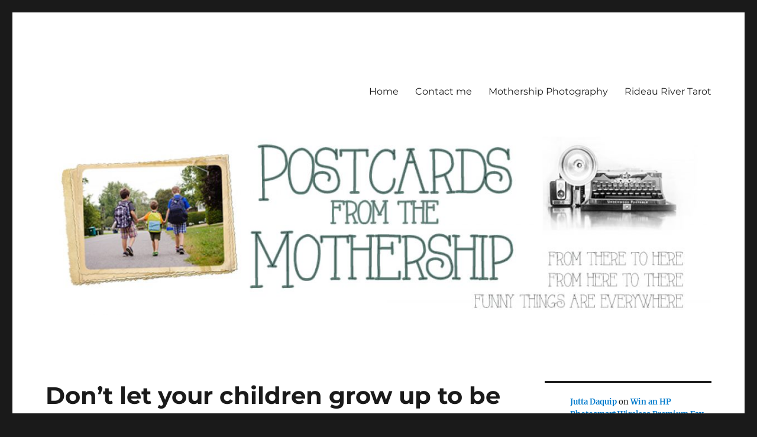

--- FILE ---
content_type: text/html; charset=UTF-8
request_url: http://danigirl.ca/blog/2012/11/30/dont-let-your-children-grow-up-to-be-jpegs/
body_size: 17849
content:
<!DOCTYPE html>
<html lang="en-US" class="no-js">
<head>
	<meta charset="UTF-8">
	<meta name="viewport" content="width=device-width, initial-scale=1">
	<link rel="profile" href="https://gmpg.org/xfn/11">
		<link rel="pingback" href="http://danigirl.ca/blog/xmlrpc.php">
		<script>(function(html){html.className = html.className.replace(/\bno-js\b/,'js')})(document.documentElement);</script>
<title>Don&#8217;t let your children grow up to be jpegs! &#8211; Postcards from the Mothership</title>
<meta name='robots' content='max-image-preview:large' />
	<style>img:is([sizes="auto" i], [sizes^="auto," i]) { contain-intrinsic-size: 3000px 1500px }</style>
	<link rel="alternate" type="application/rss+xml" title="Postcards from the Mothership &raquo; Feed" href="http://danigirl.ca/blog/feed/" />
<link rel="alternate" type="application/rss+xml" title="Postcards from the Mothership &raquo; Comments Feed" href="http://danigirl.ca/blog/comments/feed/" />
<link rel="alternate" type="application/rss+xml" title="Postcards from the Mothership &raquo; Don&#8217;t let your children grow up to be jpegs! Comments Feed" href="http://danigirl.ca/blog/2012/11/30/dont-let-your-children-grow-up-to-be-jpegs/feed/" />
<script>
window._wpemojiSettings = {"baseUrl":"https:\/\/s.w.org\/images\/core\/emoji\/15.0.3\/72x72\/","ext":".png","svgUrl":"https:\/\/s.w.org\/images\/core\/emoji\/15.0.3\/svg\/","svgExt":".svg","source":{"concatemoji":"http:\/\/danigirl.ca\/blog\/wp-includes\/js\/wp-emoji-release.min.js?ver=6.7.4"}};
/*! This file is auto-generated */
!function(i,n){var o,s,e;function c(e){try{var t={supportTests:e,timestamp:(new Date).valueOf()};sessionStorage.setItem(o,JSON.stringify(t))}catch(e){}}function p(e,t,n){e.clearRect(0,0,e.canvas.width,e.canvas.height),e.fillText(t,0,0);var t=new Uint32Array(e.getImageData(0,0,e.canvas.width,e.canvas.height).data),r=(e.clearRect(0,0,e.canvas.width,e.canvas.height),e.fillText(n,0,0),new Uint32Array(e.getImageData(0,0,e.canvas.width,e.canvas.height).data));return t.every(function(e,t){return e===r[t]})}function u(e,t,n){switch(t){case"flag":return n(e,"\ud83c\udff3\ufe0f\u200d\u26a7\ufe0f","\ud83c\udff3\ufe0f\u200b\u26a7\ufe0f")?!1:!n(e,"\ud83c\uddfa\ud83c\uddf3","\ud83c\uddfa\u200b\ud83c\uddf3")&&!n(e,"\ud83c\udff4\udb40\udc67\udb40\udc62\udb40\udc65\udb40\udc6e\udb40\udc67\udb40\udc7f","\ud83c\udff4\u200b\udb40\udc67\u200b\udb40\udc62\u200b\udb40\udc65\u200b\udb40\udc6e\u200b\udb40\udc67\u200b\udb40\udc7f");case"emoji":return!n(e,"\ud83d\udc26\u200d\u2b1b","\ud83d\udc26\u200b\u2b1b")}return!1}function f(e,t,n){var r="undefined"!=typeof WorkerGlobalScope&&self instanceof WorkerGlobalScope?new OffscreenCanvas(300,150):i.createElement("canvas"),a=r.getContext("2d",{willReadFrequently:!0}),o=(a.textBaseline="top",a.font="600 32px Arial",{});return e.forEach(function(e){o[e]=t(a,e,n)}),o}function t(e){var t=i.createElement("script");t.src=e,t.defer=!0,i.head.appendChild(t)}"undefined"!=typeof Promise&&(o="wpEmojiSettingsSupports",s=["flag","emoji"],n.supports={everything:!0,everythingExceptFlag:!0},e=new Promise(function(e){i.addEventListener("DOMContentLoaded",e,{once:!0})}),new Promise(function(t){var n=function(){try{var e=JSON.parse(sessionStorage.getItem(o));if("object"==typeof e&&"number"==typeof e.timestamp&&(new Date).valueOf()<e.timestamp+604800&&"object"==typeof e.supportTests)return e.supportTests}catch(e){}return null}();if(!n){if("undefined"!=typeof Worker&&"undefined"!=typeof OffscreenCanvas&&"undefined"!=typeof URL&&URL.createObjectURL&&"undefined"!=typeof Blob)try{var e="postMessage("+f.toString()+"("+[JSON.stringify(s),u.toString(),p.toString()].join(",")+"));",r=new Blob([e],{type:"text/javascript"}),a=new Worker(URL.createObjectURL(r),{name:"wpTestEmojiSupports"});return void(a.onmessage=function(e){c(n=e.data),a.terminate(),t(n)})}catch(e){}c(n=f(s,u,p))}t(n)}).then(function(e){for(var t in e)n.supports[t]=e[t],n.supports.everything=n.supports.everything&&n.supports[t],"flag"!==t&&(n.supports.everythingExceptFlag=n.supports.everythingExceptFlag&&n.supports[t]);n.supports.everythingExceptFlag=n.supports.everythingExceptFlag&&!n.supports.flag,n.DOMReady=!1,n.readyCallback=function(){n.DOMReady=!0}}).then(function(){return e}).then(function(){var e;n.supports.everything||(n.readyCallback(),(e=n.source||{}).concatemoji?t(e.concatemoji):e.wpemoji&&e.twemoji&&(t(e.twemoji),t(e.wpemoji)))}))}((window,document),window._wpemojiSettings);
</script>
<style id='wp-emoji-styles-inline-css'>

	img.wp-smiley, img.emoji {
		display: inline !important;
		border: none !important;
		box-shadow: none !important;
		height: 1em !important;
		width: 1em !important;
		margin: 0 0.07em !important;
		vertical-align: -0.1em !important;
		background: none !important;
		padding: 0 !important;
	}
</style>
<link rel='stylesheet' id='wp-block-library-css' href='http://danigirl.ca/blog/wp-includes/css/dist/block-library/style.min.css?ver=6.7.4' media='all' />
<style id='wp-block-library-theme-inline-css'>
.wp-block-audio :where(figcaption){color:#555;font-size:13px;text-align:center}.is-dark-theme .wp-block-audio :where(figcaption){color:#ffffffa6}.wp-block-audio{margin:0 0 1em}.wp-block-code{border:1px solid #ccc;border-radius:4px;font-family:Menlo,Consolas,monaco,monospace;padding:.8em 1em}.wp-block-embed :where(figcaption){color:#555;font-size:13px;text-align:center}.is-dark-theme .wp-block-embed :where(figcaption){color:#ffffffa6}.wp-block-embed{margin:0 0 1em}.blocks-gallery-caption{color:#555;font-size:13px;text-align:center}.is-dark-theme .blocks-gallery-caption{color:#ffffffa6}:root :where(.wp-block-image figcaption){color:#555;font-size:13px;text-align:center}.is-dark-theme :root :where(.wp-block-image figcaption){color:#ffffffa6}.wp-block-image{margin:0 0 1em}.wp-block-pullquote{border-bottom:4px solid;border-top:4px solid;color:currentColor;margin-bottom:1.75em}.wp-block-pullquote cite,.wp-block-pullquote footer,.wp-block-pullquote__citation{color:currentColor;font-size:.8125em;font-style:normal;text-transform:uppercase}.wp-block-quote{border-left:.25em solid;margin:0 0 1.75em;padding-left:1em}.wp-block-quote cite,.wp-block-quote footer{color:currentColor;font-size:.8125em;font-style:normal;position:relative}.wp-block-quote:where(.has-text-align-right){border-left:none;border-right:.25em solid;padding-left:0;padding-right:1em}.wp-block-quote:where(.has-text-align-center){border:none;padding-left:0}.wp-block-quote.is-large,.wp-block-quote.is-style-large,.wp-block-quote:where(.is-style-plain){border:none}.wp-block-search .wp-block-search__label{font-weight:700}.wp-block-search__button{border:1px solid #ccc;padding:.375em .625em}:where(.wp-block-group.has-background){padding:1.25em 2.375em}.wp-block-separator.has-css-opacity{opacity:.4}.wp-block-separator{border:none;border-bottom:2px solid;margin-left:auto;margin-right:auto}.wp-block-separator.has-alpha-channel-opacity{opacity:1}.wp-block-separator:not(.is-style-wide):not(.is-style-dots){width:100px}.wp-block-separator.has-background:not(.is-style-dots){border-bottom:none;height:1px}.wp-block-separator.has-background:not(.is-style-wide):not(.is-style-dots){height:2px}.wp-block-table{margin:0 0 1em}.wp-block-table td,.wp-block-table th{word-break:normal}.wp-block-table :where(figcaption){color:#555;font-size:13px;text-align:center}.is-dark-theme .wp-block-table :where(figcaption){color:#ffffffa6}.wp-block-video :where(figcaption){color:#555;font-size:13px;text-align:center}.is-dark-theme .wp-block-video :where(figcaption){color:#ffffffa6}.wp-block-video{margin:0 0 1em}:root :where(.wp-block-template-part.has-background){margin-bottom:0;margin-top:0;padding:1.25em 2.375em}
</style>
<style id='classic-theme-styles-inline-css'>
/*! This file is auto-generated */
.wp-block-button__link{color:#fff;background-color:#32373c;border-radius:9999px;box-shadow:none;text-decoration:none;padding:calc(.667em + 2px) calc(1.333em + 2px);font-size:1.125em}.wp-block-file__button{background:#32373c;color:#fff;text-decoration:none}
</style>
<style id='global-styles-inline-css'>
:root{--wp--preset--aspect-ratio--square: 1;--wp--preset--aspect-ratio--4-3: 4/3;--wp--preset--aspect-ratio--3-4: 3/4;--wp--preset--aspect-ratio--3-2: 3/2;--wp--preset--aspect-ratio--2-3: 2/3;--wp--preset--aspect-ratio--16-9: 16/9;--wp--preset--aspect-ratio--9-16: 9/16;--wp--preset--color--black: #000000;--wp--preset--color--cyan-bluish-gray: #abb8c3;--wp--preset--color--white: #fff;--wp--preset--color--pale-pink: #f78da7;--wp--preset--color--vivid-red: #cf2e2e;--wp--preset--color--luminous-vivid-orange: #ff6900;--wp--preset--color--luminous-vivid-amber: #fcb900;--wp--preset--color--light-green-cyan: #7bdcb5;--wp--preset--color--vivid-green-cyan: #00d084;--wp--preset--color--pale-cyan-blue: #8ed1fc;--wp--preset--color--vivid-cyan-blue: #0693e3;--wp--preset--color--vivid-purple: #9b51e0;--wp--preset--color--dark-gray: #1a1a1a;--wp--preset--color--medium-gray: #686868;--wp--preset--color--light-gray: #e5e5e5;--wp--preset--color--blue-gray: #4d545c;--wp--preset--color--bright-blue: #007acc;--wp--preset--color--light-blue: #9adffd;--wp--preset--color--dark-brown: #402b30;--wp--preset--color--medium-brown: #774e24;--wp--preset--color--dark-red: #640c1f;--wp--preset--color--bright-red: #ff675f;--wp--preset--color--yellow: #ffef8e;--wp--preset--gradient--vivid-cyan-blue-to-vivid-purple: linear-gradient(135deg,rgba(6,147,227,1) 0%,rgb(155,81,224) 100%);--wp--preset--gradient--light-green-cyan-to-vivid-green-cyan: linear-gradient(135deg,rgb(122,220,180) 0%,rgb(0,208,130) 100%);--wp--preset--gradient--luminous-vivid-amber-to-luminous-vivid-orange: linear-gradient(135deg,rgba(252,185,0,1) 0%,rgba(255,105,0,1) 100%);--wp--preset--gradient--luminous-vivid-orange-to-vivid-red: linear-gradient(135deg,rgba(255,105,0,1) 0%,rgb(207,46,46) 100%);--wp--preset--gradient--very-light-gray-to-cyan-bluish-gray: linear-gradient(135deg,rgb(238,238,238) 0%,rgb(169,184,195) 100%);--wp--preset--gradient--cool-to-warm-spectrum: linear-gradient(135deg,rgb(74,234,220) 0%,rgb(151,120,209) 20%,rgb(207,42,186) 40%,rgb(238,44,130) 60%,rgb(251,105,98) 80%,rgb(254,248,76) 100%);--wp--preset--gradient--blush-light-purple: linear-gradient(135deg,rgb(255,206,236) 0%,rgb(152,150,240) 100%);--wp--preset--gradient--blush-bordeaux: linear-gradient(135deg,rgb(254,205,165) 0%,rgb(254,45,45) 50%,rgb(107,0,62) 100%);--wp--preset--gradient--luminous-dusk: linear-gradient(135deg,rgb(255,203,112) 0%,rgb(199,81,192) 50%,rgb(65,88,208) 100%);--wp--preset--gradient--pale-ocean: linear-gradient(135deg,rgb(255,245,203) 0%,rgb(182,227,212) 50%,rgb(51,167,181) 100%);--wp--preset--gradient--electric-grass: linear-gradient(135deg,rgb(202,248,128) 0%,rgb(113,206,126) 100%);--wp--preset--gradient--midnight: linear-gradient(135deg,rgb(2,3,129) 0%,rgb(40,116,252) 100%);--wp--preset--font-size--small: 13px;--wp--preset--font-size--medium: 20px;--wp--preset--font-size--large: 36px;--wp--preset--font-size--x-large: 42px;--wp--preset--spacing--20: 0.44rem;--wp--preset--spacing--30: 0.67rem;--wp--preset--spacing--40: 1rem;--wp--preset--spacing--50: 1.5rem;--wp--preset--spacing--60: 2.25rem;--wp--preset--spacing--70: 3.38rem;--wp--preset--spacing--80: 5.06rem;--wp--preset--shadow--natural: 6px 6px 9px rgba(0, 0, 0, 0.2);--wp--preset--shadow--deep: 12px 12px 50px rgba(0, 0, 0, 0.4);--wp--preset--shadow--sharp: 6px 6px 0px rgba(0, 0, 0, 0.2);--wp--preset--shadow--outlined: 6px 6px 0px -3px rgba(255, 255, 255, 1), 6px 6px rgba(0, 0, 0, 1);--wp--preset--shadow--crisp: 6px 6px 0px rgba(0, 0, 0, 1);}:where(.is-layout-flex){gap: 0.5em;}:where(.is-layout-grid){gap: 0.5em;}body .is-layout-flex{display: flex;}.is-layout-flex{flex-wrap: wrap;align-items: center;}.is-layout-flex > :is(*, div){margin: 0;}body .is-layout-grid{display: grid;}.is-layout-grid > :is(*, div){margin: 0;}:where(.wp-block-columns.is-layout-flex){gap: 2em;}:where(.wp-block-columns.is-layout-grid){gap: 2em;}:where(.wp-block-post-template.is-layout-flex){gap: 1.25em;}:where(.wp-block-post-template.is-layout-grid){gap: 1.25em;}.has-black-color{color: var(--wp--preset--color--black) !important;}.has-cyan-bluish-gray-color{color: var(--wp--preset--color--cyan-bluish-gray) !important;}.has-white-color{color: var(--wp--preset--color--white) !important;}.has-pale-pink-color{color: var(--wp--preset--color--pale-pink) !important;}.has-vivid-red-color{color: var(--wp--preset--color--vivid-red) !important;}.has-luminous-vivid-orange-color{color: var(--wp--preset--color--luminous-vivid-orange) !important;}.has-luminous-vivid-amber-color{color: var(--wp--preset--color--luminous-vivid-amber) !important;}.has-light-green-cyan-color{color: var(--wp--preset--color--light-green-cyan) !important;}.has-vivid-green-cyan-color{color: var(--wp--preset--color--vivid-green-cyan) !important;}.has-pale-cyan-blue-color{color: var(--wp--preset--color--pale-cyan-blue) !important;}.has-vivid-cyan-blue-color{color: var(--wp--preset--color--vivid-cyan-blue) !important;}.has-vivid-purple-color{color: var(--wp--preset--color--vivid-purple) !important;}.has-black-background-color{background-color: var(--wp--preset--color--black) !important;}.has-cyan-bluish-gray-background-color{background-color: var(--wp--preset--color--cyan-bluish-gray) !important;}.has-white-background-color{background-color: var(--wp--preset--color--white) !important;}.has-pale-pink-background-color{background-color: var(--wp--preset--color--pale-pink) !important;}.has-vivid-red-background-color{background-color: var(--wp--preset--color--vivid-red) !important;}.has-luminous-vivid-orange-background-color{background-color: var(--wp--preset--color--luminous-vivid-orange) !important;}.has-luminous-vivid-amber-background-color{background-color: var(--wp--preset--color--luminous-vivid-amber) !important;}.has-light-green-cyan-background-color{background-color: var(--wp--preset--color--light-green-cyan) !important;}.has-vivid-green-cyan-background-color{background-color: var(--wp--preset--color--vivid-green-cyan) !important;}.has-pale-cyan-blue-background-color{background-color: var(--wp--preset--color--pale-cyan-blue) !important;}.has-vivid-cyan-blue-background-color{background-color: var(--wp--preset--color--vivid-cyan-blue) !important;}.has-vivid-purple-background-color{background-color: var(--wp--preset--color--vivid-purple) !important;}.has-black-border-color{border-color: var(--wp--preset--color--black) !important;}.has-cyan-bluish-gray-border-color{border-color: var(--wp--preset--color--cyan-bluish-gray) !important;}.has-white-border-color{border-color: var(--wp--preset--color--white) !important;}.has-pale-pink-border-color{border-color: var(--wp--preset--color--pale-pink) !important;}.has-vivid-red-border-color{border-color: var(--wp--preset--color--vivid-red) !important;}.has-luminous-vivid-orange-border-color{border-color: var(--wp--preset--color--luminous-vivid-orange) !important;}.has-luminous-vivid-amber-border-color{border-color: var(--wp--preset--color--luminous-vivid-amber) !important;}.has-light-green-cyan-border-color{border-color: var(--wp--preset--color--light-green-cyan) !important;}.has-vivid-green-cyan-border-color{border-color: var(--wp--preset--color--vivid-green-cyan) !important;}.has-pale-cyan-blue-border-color{border-color: var(--wp--preset--color--pale-cyan-blue) !important;}.has-vivid-cyan-blue-border-color{border-color: var(--wp--preset--color--vivid-cyan-blue) !important;}.has-vivid-purple-border-color{border-color: var(--wp--preset--color--vivid-purple) !important;}.has-vivid-cyan-blue-to-vivid-purple-gradient-background{background: var(--wp--preset--gradient--vivid-cyan-blue-to-vivid-purple) !important;}.has-light-green-cyan-to-vivid-green-cyan-gradient-background{background: var(--wp--preset--gradient--light-green-cyan-to-vivid-green-cyan) !important;}.has-luminous-vivid-amber-to-luminous-vivid-orange-gradient-background{background: var(--wp--preset--gradient--luminous-vivid-amber-to-luminous-vivid-orange) !important;}.has-luminous-vivid-orange-to-vivid-red-gradient-background{background: var(--wp--preset--gradient--luminous-vivid-orange-to-vivid-red) !important;}.has-very-light-gray-to-cyan-bluish-gray-gradient-background{background: var(--wp--preset--gradient--very-light-gray-to-cyan-bluish-gray) !important;}.has-cool-to-warm-spectrum-gradient-background{background: var(--wp--preset--gradient--cool-to-warm-spectrum) !important;}.has-blush-light-purple-gradient-background{background: var(--wp--preset--gradient--blush-light-purple) !important;}.has-blush-bordeaux-gradient-background{background: var(--wp--preset--gradient--blush-bordeaux) !important;}.has-luminous-dusk-gradient-background{background: var(--wp--preset--gradient--luminous-dusk) !important;}.has-pale-ocean-gradient-background{background: var(--wp--preset--gradient--pale-ocean) !important;}.has-electric-grass-gradient-background{background: var(--wp--preset--gradient--electric-grass) !important;}.has-midnight-gradient-background{background: var(--wp--preset--gradient--midnight) !important;}.has-small-font-size{font-size: var(--wp--preset--font-size--small) !important;}.has-medium-font-size{font-size: var(--wp--preset--font-size--medium) !important;}.has-large-font-size{font-size: var(--wp--preset--font-size--large) !important;}.has-x-large-font-size{font-size: var(--wp--preset--font-size--x-large) !important;}
:where(.wp-block-post-template.is-layout-flex){gap: 1.25em;}:where(.wp-block-post-template.is-layout-grid){gap: 1.25em;}
:where(.wp-block-columns.is-layout-flex){gap: 2em;}:where(.wp-block-columns.is-layout-grid){gap: 2em;}
:root :where(.wp-block-pullquote){font-size: 1.5em;line-height: 1.6;}
</style>
<link rel='stylesheet' id='twentysixteen-fonts-css' href='http://danigirl.ca/blog/wp-content/themes/twentysixteen/fonts/merriweather-plus-montserrat-plus-inconsolata.css?ver=20230328' media='all' />
<link rel='stylesheet' id='genericons-css' href='http://danigirl.ca/blog/wp-content/themes/twentysixteen/genericons/genericons.css?ver=20201208' media='all' />
<link rel='stylesheet' id='twentysixteen-style-css' href='http://danigirl.ca/blog/wp-content/themes/twentysixteen/style.css?ver=20231107' media='all' />
<link rel='stylesheet' id='twentysixteen-block-style-css' href='http://danigirl.ca/blog/wp-content/themes/twentysixteen/css/blocks.css?ver=20231016' media='all' />
<!--[if lt IE 10]>
<link rel='stylesheet' id='twentysixteen-ie-css' href='http://danigirl.ca/blog/wp-content/themes/twentysixteen/css/ie.css?ver=20170530' media='all' />
<![endif]-->
<!--[if lt IE 9]>
<link rel='stylesheet' id='twentysixteen-ie8-css' href='http://danigirl.ca/blog/wp-content/themes/twentysixteen/css/ie8.css?ver=20170530' media='all' />
<![endif]-->
<!--[if lt IE 8]>
<link rel='stylesheet' id='twentysixteen-ie7-css' href='http://danigirl.ca/blog/wp-content/themes/twentysixteen/css/ie7.css?ver=20170530' media='all' />
<![endif]-->
<!--[if lt IE 9]>
<script src="http://danigirl.ca/blog/wp-content/themes/twentysixteen/js/html5.js?ver=3.7.3" id="twentysixteen-html5-js"></script>
<![endif]-->
<script src="http://danigirl.ca/blog/wp-includes/js/jquery/jquery.min.js?ver=3.7.1" id="jquery-core-js"></script>
<script src="http://danigirl.ca/blog/wp-includes/js/jquery/jquery-migrate.min.js?ver=3.4.1" id="jquery-migrate-js"></script>
<script id="twentysixteen-script-js-extra">
var screenReaderText = {"expand":"expand child menu","collapse":"collapse child menu"};
</script>
<script src="http://danigirl.ca/blog/wp-content/themes/twentysixteen/js/functions.js?ver=20230629" id="twentysixteen-script-js" defer data-wp-strategy="defer"></script>
<link rel="https://api.w.org/" href="http://danigirl.ca/blog/wp-json/" /><link rel="alternate" title="JSON" type="application/json" href="http://danigirl.ca/blog/wp-json/wp/v2/posts/7651" /><link rel="EditURI" type="application/rsd+xml" title="RSD" href="http://danigirl.ca/blog/xmlrpc.php?rsd" />
<meta name="generator" content="WordPress 6.7.4" />
<link rel="canonical" href="http://danigirl.ca/blog/2012/11/30/dont-let-your-children-grow-up-to-be-jpegs/" />
<link rel='shortlink' href='http://danigirl.ca/blog/?p=7651' />
<link rel="alternate" title="oEmbed (JSON)" type="application/json+oembed" href="http://danigirl.ca/blog/wp-json/oembed/1.0/embed?url=http%3A%2F%2Fdanigirl.ca%2Fblog%2F2012%2F11%2F30%2Fdont-let-your-children-grow-up-to-be-jpegs%2F" />
<link rel="alternate" title="oEmbed (XML)" type="text/xml+oembed" href="http://danigirl.ca/blog/wp-json/oembed/1.0/embed?url=http%3A%2F%2Fdanigirl.ca%2Fblog%2F2012%2F11%2F30%2Fdont-let-your-children-grow-up-to-be-jpegs%2F&#038;format=xml" />
		<style type="text/css" id="twentysixteen-header-css">
		.site-branding {
			margin: 0 auto 0 0;
		}

		.site-branding .site-title,
		.site-description {
			clip: rect(1px, 1px, 1px, 1px);
			position: absolute;
		}
		</style>
		</head>

<body class="post-template-default single single-post postid-7651 single-format-standard wp-embed-responsive">
<div id="page" class="site">
	<div class="site-inner">
		<a class="skip-link screen-reader-text" href="#content">
			Skip to content		</a>

		<header id="masthead" class="site-header">
			<div class="site-header-main">
				<div class="site-branding">
					
											<p class="site-title"><a href="http://danigirl.ca/blog/" rel="home">Postcards from the Mothership</a></p>
												<p class="site-description">From there to here, from here to there, Funny things are everywhere</p>
									</div><!-- .site-branding -->

									<button id="menu-toggle" class="menu-toggle">Menu</button>

					<div id="site-header-menu" class="site-header-menu">
													<nav id="site-navigation" class="main-navigation" aria-label="Primary Menu">
								<div class="menu-main-container"><ul id="menu-main" class="primary-menu"><li id="menu-item-13207" class="menu-item menu-item-type-custom menu-item-object-custom menu-item-home menu-item-13207"><a href="http://danigirl.ca/blog">Home</a></li>
<li id="menu-item-13209" class="menu-item menu-item-type-post_type menu-item-object-page menu-item-13209"><a href="http://danigirl.ca/blog/contact-me/">Contact me</a></li>
<li id="menu-item-13213" class="menu-item menu-item-type-custom menu-item-object-custom menu-item-13213"><a href="http://danigirl.ca/photo/">Mothership Photography</a></li>
<li id="menu-item-13214" class="menu-item menu-item-type-custom menu-item-object-custom menu-item-13214"><a href="http://danigirl.ca/tarot/">Rideau River Tarot</a></li>
</ul></div>							</nav><!-- .main-navigation -->
						
											</div><!-- .site-header-menu -->
							</div><!-- .site-header-main -->

											<div class="header-image">
					<a href="http://danigirl.ca/blog/" rel="home">
						<img src="http://danigirl.ca/blog/wp-content/uploads/2023/09/cropped-walking.jpg" width="1200" height="321" alt="Postcards from the Mothership" sizes="(max-width: 709px) 85vw, (max-width: 909px) 81vw, (max-width: 1362px) 88vw, 1200px" srcset="http://danigirl.ca/blog/wp-content/uploads/2023/09/cropped-walking.jpg 1200w, http://danigirl.ca/blog/wp-content/uploads/2023/09/cropped-walking-500x134.jpg 500w, http://danigirl.ca/blog/wp-content/uploads/2023/09/cropped-walking-1024x274.jpg 1024w, http://danigirl.ca/blog/wp-content/uploads/2023/09/cropped-walking-768x205.jpg 768w" decoding="async" fetchpriority="high" />					</a>
				</div><!-- .header-image -->
					</header><!-- .site-header -->

		<div id="content" class="site-content">

<div id="primary" class="content-area">
	<main id="main" class="site-main">
		
<article id="post-7651" class="post-7651 post type-post status-publish format-standard hentry category-photography category-product-reviews">
	<header class="entry-header">
		<h1 class="entry-title">Don&#8217;t let your children grow up to be jpegs!</h1>	</header><!-- .entry-header -->

	
	
	<div class="entry-content">
		<p><span class="drop_cap">S</span>o, you may have noticed that I like to take pictures.  In fact, so far in 2012, not counting client photo shoots (more than a dozen of those &#8211; what a year!) I have 2237 photos in Lightroom. That&#8217;s post-sort &#8211; nothing but ones I&#8217;ve deemed as keepers.  And you know how many of those live anywhere outside my computer or the interwebs?  A dozen or so. Maybe twenty at most.</p>
<p>I&#8217;ve <a href="http://danigirl.ca/blog/2010/09/06/fear-of-framing/">blogged before</a> about this weird fear I have of framing my photographs.  Maybe it&#8217;s too stressful choosing just one, or maybe it&#8217;s the committing to one. (Cuz you know taking a frame off the wall and swapping out the print takes whole minutes of your life.) Maybe it&#8217;s the lack of wall space in our open concept house. Maybe it&#8217;s the nostalgia of taking down an old photo I&#8217;ve loved for years so I preemptively don&#8217;t hang any new ones. Whatever it is, framing is clearly not working for me.  And keeping them only as digital files seems not only a crying shame, but an accident waiting to happen. (Post for another day: my disappearing photo files. Terrifying!) Even with redundant back up, those photos should be living out here where the boys and guests and random passers-by on the street can be invited to admire them, yes?</p>
<p>The answer is so ridiculously simple.  I love photos. I love books. The answer, of course, is photo books! Over the years I&#8217;ve made a couple, but I have always wanted to try my hand at a Blurb book, especially after getting my hands on some made by my fellow photog friends.  I even upgraded my copy of Lightroom primarily because they have Blurb book integration.  And four months later, still no books.</p>
<p>And that&#8217;s why I was so tickled to accept this offer from the lovely folks at <a href="http://blurb.ca">Blurb.ca</a>:  </p>
<blockquote><p>With the upcoming gift-giving season on the mind, weâ€™d like to invite you and your blog readers to create your very own bookstore-quality books with Blurb, a creative publishing platform that lets you design, publish and share professional-quality books starting at just $4.95.</p>
<p>Blurb would like to offer your blog readers a promo code for 25% off their total book order so they can test out the online self-publishing platform and create a personalized gift in time for the holidays.</p></blockquote>
<p>Inspired, I sat down yesterday and opened Lightroom, determined to finally take a good look at the Blurb integration and see how it works. And two hours later, I was on page 17 of my 2012 year in review book. It is SO AWESOME that I can barely wait to finish it and get it into my hot little hands.</p>
<p>Don&#8217;t have a copy of Lightroom handy? No problem! Blurb offers<a href="http://www.blurb.ca/make/book-tool-comparison"> three bookmaking options</a>: use their web portal, download their bookmaking software or take full creative control by using PDFs you create in Adobe&#8217;s InDesign. (And hats off to you if you can do this!)</p>
<p>Want to get started on your own book?  The discount code for 25% off your Blurb.ca book is <strong>GIFTIDEA</strong></p>
<p><em>Fine Print: Offer valid through December 12, 2012 (11:59 p.m. local time). A 25% discount is applied toward your product total with a minimum order of 1 unit or more. Maximum discount is CAD $150 off product total. Valid for printed books only. This offer is good for one-time use, and cannot be combined with volume discounts, other promotional codes, gift cards, or used for adjustments on previous orders.</em></p>
<p>Now if you&#8217;ll excuse me, I still have the September through November photo pages to lay out!</p>
<div class='yarpp yarpp-related yarpp-related-website yarpp-related-none yarpp-template-list'>
<p>No related posts found.</p>
</div>

<div class="author-info">
	<div class="author-avatar">
		<img alt='' src='https://secure.gravatar.com/avatar/dcaa8a8e950fe0dcd29d304a11d2f816?s=42&#038;d=blank&#038;r=g' srcset='https://secure.gravatar.com/avatar/dcaa8a8e950fe0dcd29d304a11d2f816?s=84&#038;d=blank&#038;r=g 2x' class='avatar avatar-42 photo' height='42' width='42' decoding='async'/>	</div><!-- .author-avatar -->

	<div class="author-description">
		<h2 class="author-title"><span class="author-heading">Author:</span> DaniGirl</h2>

		<p class="author-bio">
			Canadian. storyteller, photographer, mom to 3. Professional dilettante.			<a class="author-link" href="http://danigirl.ca/blog/author/danigirl/" rel="author">
				View all posts by DaniGirl			</a>
		</p><!-- .author-bio -->
	</div><!-- .author-description -->
</div><!-- .author-info -->
	</div><!-- .entry-content -->

	<footer class="entry-footer">
		<span class="byline"><span class="author vcard"><img alt='' src='https://secure.gravatar.com/avatar/dcaa8a8e950fe0dcd29d304a11d2f816?s=49&#038;d=blank&#038;r=g' srcset='https://secure.gravatar.com/avatar/dcaa8a8e950fe0dcd29d304a11d2f816?s=98&#038;d=blank&#038;r=g 2x' class='avatar avatar-49 photo' height='49' width='49' decoding='async'/><span class="screen-reader-text">Author </span> <a class="url fn n" href="http://danigirl.ca/blog/author/danigirl/">DaniGirl</a></span></span><span class="posted-on"><span class="screen-reader-text">Posted on </span><a href="http://danigirl.ca/blog/2012/11/30/dont-let-your-children-grow-up-to-be-jpegs/" rel="bookmark"><time class="entry-date published updated" datetime="2012-11-30T14:31:05-05:00">November 30, 2012</time></a></span><span class="cat-links"><span class="screen-reader-text">Categories </span><a href="http://danigirl.ca/blog/category/photography/" rel="category tag">Photography</a>, <a href="http://danigirl.ca/blog/category/product-reviews/" rel="category tag">Reviews, promotions and giveaways</a></span>			</footer><!-- .entry-footer -->
</article><!-- #post-7651 -->

<div id="comments" class="comments-area">

			<h2 class="comments-title">
			2 thoughts on &ldquo;Don&#8217;t let your children grow up to be jpegs!&rdquo;		</h2>

		
		<ol class="comment-list">
					<li id="comment-425878" class="comment even thread-even depth-1">
			<article id="div-comment-425878" class="comment-body">
				<footer class="comment-meta">
					<div class="comment-author vcard">
						<img alt='' src='https://secure.gravatar.com/avatar/5219e27d46371c65655be99992cf5d27?s=42&#038;d=blank&#038;r=g' srcset='https://secure.gravatar.com/avatar/5219e27d46371c65655be99992cf5d27?s=84&#038;d=blank&#038;r=g 2x' class='avatar avatar-42 photo' height='42' width='42' loading='lazy' decoding='async'/>						<b class="fn">Elizabeth</b> <span class="says">says:</span>					</div><!-- .comment-author -->

					<div class="comment-metadata">
						<a href="http://danigirl.ca/blog/2012/11/30/dont-let-your-children-grow-up-to-be-jpegs/#comment-425878"><time datetime="2012-12-01T10:40:58-05:00">December 1, 2012 at 10:40 am</time></a>					</div><!-- .comment-metadata -->

									</footer><!-- .comment-meta -->

				<div class="comment-content">
					<p>Oh, thank goodness! I love Blurb, and made a wonderful book for my husband a couple of years ago. It&#8217;s high time I made another with all the photos we have of our children, family and friends. This discount code is timed perfectly for me&#8230; Many thanks to you and Blurb!</p>
				</div><!-- .comment-content -->

							</article><!-- .comment-body -->
		</li><!-- #comment-## -->
		<li id="comment-426975" class="pingback odd alt thread-odd thread-alt depth-1">
			<div class="comment-body">
				Pingback: <a href="http://danigirl.ca/blog/2012/12/03/look-im-a-book-publisher-too/" class="url" rel="ugc">Look, I&#8217;m a book publisher too! â€” Postcards from the Mothership</a> 			</div>
		</li><!-- #comment-## -->
		</ol><!-- .comment-list -->

		
	
	
		<div id="respond" class="comment-respond">
		<h2 id="reply-title" class="comment-reply-title">Leave a Reply</h2><form action="http://danigirl.ca/blog/wp-comments-post.php" method="post" id="commentform" class="comment-form" novalidate><p class="comment-notes"><span id="email-notes">Your email address will not be published.</span> <span class="required-field-message">Required fields are marked <span class="required">*</span></span></p><p class="comment-form-comment"><label for="comment">Comment <span class="required">*</span></label> <textarea id="comment" name="comment" cols="45" rows="8" maxlength="65525" required></textarea></p><p class="comment-form-author"><label for="author">Name</label> <input id="author" name="author" type="text" value="" size="30" maxlength="245" autocomplete="name" /></p>
<p class="comment-form-email"><label for="email">Email</label> <input id="email" name="email" type="email" value="" size="30" maxlength="100" aria-describedby="email-notes" autocomplete="email" /></p>
<p class="comment-form-url"><label for="url">Website</label> <input id="url" name="url" type="url" value="" size="30" maxlength="200" autocomplete="url" /></p>
<p class="comment-form-cookies-consent"><input id="wp-comment-cookies-consent" name="wp-comment-cookies-consent" type="checkbox" value="yes" /> <label for="wp-comment-cookies-consent">Save my name, email, and website in this browser for the next time I comment.</label></p>
<p class="form-submit"><input name="submit" type="submit" id="submit" class="submit" value="Post Comment" /> <input type='hidden' name='comment_post_ID' value='7651' id='comment_post_ID' />
<input type='hidden' name='comment_parent' id='comment_parent' value='0' />
</p><p style="display: none;"><input type="hidden" id="akismet_comment_nonce" name="akismet_comment_nonce" value="a779675835" /></p><p style="display: none !important;" class="akismet-fields-container" data-prefix="ak_"><label>&#916;<textarea name="ak_hp_textarea" cols="45" rows="8" maxlength="100"></textarea></label><input type="hidden" id="ak_js_1" name="ak_js" value="78"/><script>document.getElementById( "ak_js_1" ).setAttribute( "value", ( new Date() ).getTime() );</script></p></form>	</div><!-- #respond -->
	
</div><!-- .comments-area -->

	<nav class="navigation post-navigation" aria-label="Posts">
		<h2 class="screen-reader-text">Post navigation</h2>
		<div class="nav-links"><div class="nav-previous"><a href="http://danigirl.ca/blog/2012/11/28/flashback-faves-santa-quest-2008/" rel="prev"><span class="meta-nav" aria-hidden="true">Previous</span> <span class="screen-reader-text">Previous post:</span> <span class="post-title">Flashback faves: Santa Quest 2008</span></a></div><div class="nav-next"><a href="http://danigirl.ca/blog/2012/12/02/o-christmas-tree-2012-edition/" rel="next"><span class="meta-nav" aria-hidden="true">Next</span> <span class="screen-reader-text">Next post:</span> <span class="post-title">Christmas Tree Quest, 2012 edition</span></a></div></div>
	</nav>
	</main><!-- .site-main -->

	<aside id="content-bottom-widgets" class="content-bottom-widgets">
			<div class="widget-area">
			<section id="block-10" class="widget widget_block">
<ul class="wp-block-social-links is-layout-flex wp-block-social-links-is-layout-flex"><li class="wp-social-link wp-social-link-instagram  wp-block-social-link"><a href="https://curious.crone" class="wp-block-social-link-anchor"><svg width="24" height="24" viewBox="0 0 24 24" version="1.1" xmlns="http://www.w3.org/2000/svg" aria-hidden="true" focusable="false"><path d="M12,4.622c2.403,0,2.688,0.009,3.637,0.052c0.877,0.04,1.354,0.187,1.671,0.31c0.42,0.163,0.72,0.358,1.035,0.673 c0.315,0.315,0.51,0.615,0.673,1.035c0.123,0.317,0.27,0.794,0.31,1.671c0.043,0.949,0.052,1.234,0.052,3.637 s-0.009,2.688-0.052,3.637c-0.04,0.877-0.187,1.354-0.31,1.671c-0.163,0.42-0.358,0.72-0.673,1.035 c-0.315,0.315-0.615,0.51-1.035,0.673c-0.317,0.123-0.794,0.27-1.671,0.31c-0.949,0.043-1.233,0.052-3.637,0.052 s-2.688-0.009-3.637-0.052c-0.877-0.04-1.354-0.187-1.671-0.31c-0.42-0.163-0.72-0.358-1.035-0.673 c-0.315-0.315-0.51-0.615-0.673-1.035c-0.123-0.317-0.27-0.794-0.31-1.671C4.631,14.688,4.622,14.403,4.622,12 s0.009-2.688,0.052-3.637c0.04-0.877,0.187-1.354,0.31-1.671c0.163-0.42,0.358-0.72,0.673-1.035 c0.315-0.315,0.615-0.51,1.035-0.673c0.317-0.123,0.794-0.27,1.671-0.31C9.312,4.631,9.597,4.622,12,4.622 M12,3 C9.556,3,9.249,3.01,8.289,3.054C7.331,3.098,6.677,3.25,6.105,3.472C5.513,3.702,5.011,4.01,4.511,4.511 c-0.5,0.5-0.808,1.002-1.038,1.594C3.25,6.677,3.098,7.331,3.054,8.289C3.01,9.249,3,9.556,3,12c0,2.444,0.01,2.751,0.054,3.711 c0.044,0.958,0.196,1.612,0.418,2.185c0.23,0.592,0.538,1.094,1.038,1.594c0.5,0.5,1.002,0.808,1.594,1.038 c0.572,0.222,1.227,0.375,2.185,0.418C9.249,20.99,9.556,21,12,21s2.751-0.01,3.711-0.054c0.958-0.044,1.612-0.196,2.185-0.418 c0.592-0.23,1.094-0.538,1.594-1.038c0.5-0.5,0.808-1.002,1.038-1.594c0.222-0.572,0.375-1.227,0.418-2.185 C20.99,14.751,21,14.444,21,12s-0.01-2.751-0.054-3.711c-0.044-0.958-0.196-1.612-0.418-2.185c-0.23-0.592-0.538-1.094-1.038-1.594 c-0.5-0.5-1.002-0.808-1.594-1.038c-0.572-0.222-1.227-0.375-2.185-0.418C14.751,3.01,14.444,3,12,3L12,3z M12,7.378 c-2.552,0-4.622,2.069-4.622,4.622S9.448,16.622,12,16.622s4.622-2.069,4.622-4.622S14.552,7.378,12,7.378z M12,15 c-1.657,0-3-1.343-3-3s1.343-3,3-3s3,1.343,3,3S13.657,15,12,15z M16.804,6.116c-0.596,0-1.08,0.484-1.08,1.08 s0.484,1.08,1.08,1.08c0.596,0,1.08-0.484,1.08-1.08S17.401,6.116,16.804,6.116z"></path></svg><span class="wp-block-social-link-label screen-reader-text">Instagram</span></a></li></ul>
</section><section id="block-11" class="widget widget_block">
<ul class="wp-block-social-links is-layout-flex wp-block-social-links-is-layout-flex"></ul>
</section>		</div><!-- .widget-area -->
	
	</aside><!-- .content-bottom-widgets -->

</div><!-- .content-area -->


	<aside id="secondary" class="sidebar widget-area">
		<section id="block-6" class="widget widget_block widget_recent_comments"><ol class="has-avatars has-dates has-excerpts wp-block-latest-comments"><li class="wp-block-latest-comments__comment"><img alt='' src='https://secure.gravatar.com/avatar/09ae0f35c5c844918f148994fddf4f18?s=48&#038;d=blank&#038;r=g' srcset='https://secure.gravatar.com/avatar/09ae0f35c5c844918f148994fddf4f18?s=96&#038;d=blank&#038;r=g 2x' class='avatar avatar-48 photo wp-block-latest-comments__comment-avatar' height='48' width='48' /><article><footer class="wp-block-latest-comments__comment-meta"><a class="wp-block-latest-comments__comment-author" href="https://rankboost.click/">Jutta Daquip</a> on <a class="wp-block-latest-comments__comment-link" href="http://danigirl.ca/blog/2009/05/22/win-an-hp-photosmart-wireless-premium-fax-all-in-one/comment-page-1/#comment-2269141">Win an HP Photosmart Wireless Premium Fax All-in-One</a><time datetime="2026-01-13T06:13:18-05:00" class="wp-block-latest-comments__comment-date">January 13, 2026</time></footer><div class="wp-block-latest-comments__comment-excerpt"><p>rankboost.click – Content reads clearly, helpful examples made concepts easy to grasp.</p>
</div></article></li><li class="wp-block-latest-comments__comment"><img alt='' src='https://secure.gravatar.com/avatar/aeafe4d84c3cd6eca0f8fbbfa5126a0d?s=48&#038;d=blank&#038;r=g' srcset='https://secure.gravatar.com/avatar/aeafe4d84c3cd6eca0f8fbbfa5126a0d?s=96&#038;d=blank&#038;r=g 2x' class='avatar avatar-48 photo wp-block-latest-comments__comment-avatar' height='48' width='48' /><article><footer class="wp-block-latest-comments__comment-meta"><a class="wp-block-latest-comments__comment-author" href="https://serpshift.click/">Lawerence Lease</a> on <a class="wp-block-latest-comments__comment-link" href="http://danigirl.ca/blog/2009/05/22/win-an-hp-photosmart-wireless-premium-fax-all-in-one/comment-page-1/#comment-2269140">Win an HP Photosmart Wireless Premium Fax All-in-One</a><time datetime="2026-01-13T06:04:24-05:00" class="wp-block-latest-comments__comment-date">January 13, 2026</time></footer><div class="wp-block-latest-comments__comment-excerpt"><p>serpshift.click – Loved the layout today; clean, simple, and genuinely user-friendly overall.</p>
</div></article></li><li class="wp-block-latest-comments__comment"><img alt='' src='https://secure.gravatar.com/avatar/38641908460975c8c25546c4a739b48c?s=48&#038;d=blank&#038;r=g' srcset='https://secure.gravatar.com/avatar/38641908460975c8c25546c4a739b48c?s=96&#038;d=blank&#038;r=g 2x' class='avatar avatar-48 photo wp-block-latest-comments__comment-avatar' height='48' width='48' /><article><footer class="wp-block-latest-comments__comment-meta"><a class="wp-block-latest-comments__comment-author" href="https://searchlift.click/">Reginald Purslow</a> on <a class="wp-block-latest-comments__comment-link" href="http://danigirl.ca/blog/2009/05/22/win-an-hp-photosmart-wireless-premium-fax-all-in-one/comment-page-1/#comment-2267932">Win an HP Photosmart Wireless Premium Fax All-in-One</a><time datetime="2025-12-26T11:13:33-05:00" class="wp-block-latest-comments__comment-date">December 26, 2025</time></footer><div class="wp-block-latest-comments__comment-excerpt"><p>searchlift.click – Appreciate the typography choices; comfortable spacing improved my reading experience.</p>
</div></article></li><li class="wp-block-latest-comments__comment"><img alt='' src='https://secure.gravatar.com/avatar/9dc8536fa8870b93a6cce74016ca301a?s=48&#038;d=blank&#038;r=g' srcset='https://secure.gravatar.com/avatar/9dc8536fa8870b93a6cce74016ca301a?s=96&#038;d=blank&#038;r=g 2x' class='avatar avatar-48 photo wp-block-latest-comments__comment-avatar' height='48' width='48' /><article><footer class="wp-block-latest-comments__comment-meta"><a class="wp-block-latest-comments__comment-author" href="https://clickboostlab.click/">Sylvester Gantvoort</a> on <a class="wp-block-latest-comments__comment-link" href="http://danigirl.ca/blog/2009/05/22/win-an-hp-photosmart-wireless-premium-fax-all-in-one/comment-page-1/#comment-2267930">Win an HP Photosmart Wireless Premium Fax All-in-One</a><time datetime="2025-12-26T11:11:37-05:00" class="wp-block-latest-comments__comment-date">December 26, 2025</time></footer><div class="wp-block-latest-comments__comment-excerpt"><p>clickboostlab.click – Bookmarked this immediately, planning to revisit for updates and inspiration.</p>
</div></article></li><li class="wp-block-latest-comments__comment"><img alt='' src='https://secure.gravatar.com/avatar/94994c5c70e0ae2c57ccdcc5c7452fe9?s=48&#038;d=blank&#038;r=g' srcset='https://secure.gravatar.com/avatar/94994c5c70e0ae2c57ccdcc5c7452fe9?s=96&#038;d=blank&#038;r=g 2x' class='avatar avatar-48 photo wp-block-latest-comments__comment-avatar' height='48' width='48' /><article><footer class="wp-block-latest-comments__comment-meta"><a class="wp-block-latest-comments__comment-author" href="https://dsa.great-site.net/">Tom grey</a> on <a class="wp-block-latest-comments__comment-link" href="http://danigirl.ca/blog/2014/03/01/hey-blogger-did-you-declare-that-free-soup-on-your-income-tax-return/comment-page-1/#comment-2265641">Hey Blogger, did you declare that free soup on your income tax return?</a><time datetime="2025-11-18T06:23:28-05:00" class="wp-block-latest-comments__comment-date">November 18, 2025</time></footer><div class="wp-block-latest-comments__comment-excerpt"><p>DSA offers Income Tax Registration in Pakistan, helping clients obtain their NTN smoothly so they can file taxes legally and&hellip;</p>
</div></article></li></ol></section>
		<section id="recent-posts-2" class="widget widget_recent_entries">
		<h2 class="widget-title">Recent Posts</h2><nav aria-label="Recent Posts">
		<ul>
											<li>
					<a href="http://danigirl.ca/blog/2024/12/22/in-which-danigirl-becomes-the-curious-crone/">In which DaniGirl becomes the Curious Crone</a>
									</li>
											<li>
					<a href="http://danigirl.ca/blog/2021/06/16/ottawa-paddling-adventures-travelling-through-the-rideau-canal-locks-in-a-canoe/">Ottawa paddling adventures: Travelling through the Rideau Canal locks in a canoe</a>
									</li>
											<li>
					<a href="http://danigirl.ca/blog/2021/05/22/adventures-in-kayaking-kemptville-creek/">Adventures in Kayaking: Kemptville Creek</a>
									</li>
											<li>
					<a href="http://danigirl.ca/blog/2021/04/21/kayaking-in-ottawa-cranberry-and-stevens-creeks-at-kars/">Kayaking in Ottawa: Cranberry and Stevens Creeks at Kars</a>
									</li>
											<li>
					<a href="http://danigirl.ca/blog/2021/02/20/winter-adventure-kicksledding-in-ottawa/">Winter adventure: kicksledding in Ottawa</a>
									</li>
											<li>
					<a href="http://danigirl.ca/blog/2020/09/04/ottawa-family-fun-day-trip-to-brockville/">Ottawa family fun: Day trip to Brockville</a>
									</li>
											<li>
					<a href="http://danigirl.ca/blog/2020/06/21/adventures-in-kayaking-manoticks-back-channel/">Adventures in kayaking: Manotick&#8217;s back channel</a>
									</li>
											<li>
					<a href="http://danigirl.ca/blog/2020/04/26/in-which-she-shares-her-secret-passion-for-tarot-cards/">In which she shares her secret passion &#8211; for tarot cards!</a>
									</li>
					</ul>

		</nav></section><section id="block-9" class="widget widget_block widget_search"><form role="search" method="get" action="http://danigirl.ca/blog/" class="wp-block-search__button-outside wp-block-search__text-button wp-block-search"    ><label class="wp-block-search__label" for="wp-block-search__input-1" >Search</label><div class="wp-block-search__inside-wrapper " ><input class="wp-block-search__input" id="wp-block-search__input-1" placeholder="" value="" type="search" name="s" required /><button aria-label="Search" class="wp-block-search__button wp-element-button" type="submit" >Search</button></div></form></section><section id="categories-2" class="widget widget_categories"><h2 class="widget-title">Categories</h2><nav aria-label="Categories">
			<ul>
					<li class="cat-item cat-item-81"><a href="http://danigirl.ca/blog/category/5-things/">5 things</a>
</li>
	<li class="cat-item cat-item-11"><a href="http://danigirl.ca/blog/category/ah-me-boys/">Ah, me boys</a>
<ul class='children'>
	<li class="cat-item cat-item-66"><a href="http://danigirl.ca/blog/category/ah-me-boys/lucas/">Lucas</a>
</li>
	<li class="cat-item cat-item-24"><a href="http://danigirl.ca/blog/category/ah-me-boys/simon/">Simon</a>
</li>
	<li class="cat-item cat-item-20"><a href="http://danigirl.ca/blog/category/ah-me-boys/tristan/">Tristan</a>
</li>
</ul>
</li>
	<li class="cat-item cat-item-6"><a href="http://danigirl.ca/blog/category/away-we-go/">Away we go</a>
<ul class='children'>
	<li class="cat-item cat-item-104"><a href="http://danigirl.ca/blog/category/away-we-go/allure-of-the-seas-2012/">Allure of the Seas 2012</a>
</li>
	<li class="cat-item cat-item-111"><a href="http://danigirl.ca/blog/category/away-we-go/euro2018/">Euro2018</a>
</li>
	<li class="cat-item cat-item-31"><a href="http://danigirl.ca/blog/category/away-we-go/ottawa-bar-harbor-2007/">Ottawa to Bar Harbor 2007</a>
</li>
	<li class="cat-item cat-item-96"><a href="http://danigirl.ca/blog/category/away-we-go/ottawa-to-nova-scotia-2010/">Ottawa to Nova Scotia 2010</a>
</li>
	<li class="cat-item cat-item-108"><a href="http://danigirl.ca/blog/category/away-we-go/pei/">Ottawa to PEI</a>
	<ul class='children'>
	<li class="cat-item cat-item-105"><a href="http://danigirl.ca/blog/category/away-we-go/pei/ottawa-to-pei-2014/">Ottawa to PEI 2014</a>
</li>
	<li class="cat-item cat-item-106"><a href="http://danigirl.ca/blog/category/away-we-go/pei/ottawa-to-pei-2015/">Ottawa to PEI 2015</a>
</li>
	<li class="cat-item cat-item-107"><a href="http://danigirl.ca/blog/category/away-we-go/pei/ottawa-to-pei-2016/">Ottawa to PEI 2016</a>
</li>
	</ul>
</li>
</ul>
</li>
	<li class="cat-item cat-item-8"><a href="http://danigirl.ca/blog/category/books/">Books</a>
<ul class='children'>
	<li class="cat-item cat-item-110"><a href="http://danigirl.ca/blog/category/books/10-pages-in/">10-pages-in</a>
</li>
</ul>
</li>
	<li class="cat-item cat-item-23"><a href="http://danigirl.ca/blog/category/canadianisms/">Canadianisms</a>
</li>
	<li class="cat-item cat-item-116"><a href="http://danigirl.ca/blog/category/canoe-and-kayak-adventures/">Canoe and kayak adventures</a>
</li>
	<li class="cat-item cat-item-64"><a href="http://danigirl.ca/blog/category/consumer-culture/">Consumer culture</a>
</li>
	<li class="cat-item cat-item-115"><a href="http://danigirl.ca/blog/category/crafty/">Crafty</a>
</li>
	<li class="cat-item cat-item-71"><a href="http://danigirl.ca/blog/category/creative-licence/">Creative licence</a>
</li>
	<li class="cat-item cat-item-95"><a href="http://danigirl.ca/blog/category/feed-me/">Eating and thinking and thinking about eating</a>
</li>
	<li class="cat-item cat-item-22"><a href="http://danigirl.ca/blog/category/editorial-asides/">Editorial asides</a>
</li>
	<li class="cat-item cat-item-103"><a href="http://danigirl.ca/blog/category/flashback-faves/">Flashback faves</a>
</li>
	<li class="cat-item cat-item-77"><a href="http://danigirl.ca/blog/category/fun-for-kiddies/">Fun for kiddies</a>
</li>
	<li class="cat-item cat-item-109"><a href="http://danigirl.ca/blog/category/happy-home/">Happy @ home</a>
</li>
	<li class="cat-item cat-item-93"><a href="http://danigirl.ca/blog/category/happy-holidays/">Happy holidays</a>
</li>
	<li class="cat-item cat-item-19"><a href="http://danigirl.ca/blog/category/how-i-love-the-interwebs/">How I love the Interwebs</a>
<ul class='children'>
	<li class="cat-item cat-item-14"><a href="http://danigirl.ca/blog/category/how-i-love-the-interwebs/memes/">Memes</a>
</li>
	<li class="cat-item cat-item-16"><a href="http://danigirl.ca/blog/category/how-i-love-the-interwebs/meta-blogging/">Meta-blogging</a>
</li>
</ul>
</li>
	<li class="cat-item cat-item-3"><a href="http://danigirl.ca/blog/category/infertility/">Infertility</a>
<ul class='children'>
	<li class="cat-item cat-item-4"><a href="http://danigirl.ca/blog/category/infertility/frostie/">Frostie</a>
</li>
</ul>
</li>
	<li class="cat-item cat-item-15"><a href="http://danigirl.ca/blog/category/it-is-all-about-me/">It IS all about me</a>
<ul class='children'>
	<li class="cat-item cat-item-72"><a href="http://danigirl.ca/blog/category/it-is-all-about-me/me-only-better/">Me, only better</a>
</li>
	<li class="cat-item cat-item-13"><a href="http://danigirl.ca/blog/category/it-is-all-about-me/my-15-minutes/">My 15 minutes</a>
</li>
</ul>
</li>
	<li class="cat-item cat-item-18"><a href="http://danigirl.ca/blog/category/life-in-ottawa/">Life in Ottawa</a>
<ul class='children'>
	<li class="cat-item cat-item-73"><a href="http://danigirl.ca/blog/category/life-in-ottawa/ottawa-family-fun/">Ottawa Family Fun</a>
</li>
	<li class="cat-item cat-item-33"><a href="http://danigirl.ca/blog/category/life-in-ottawa/ottawas-hidden-treasures/">Ottawa&#039;s hidden treasures</a>
</li>
	<li class="cat-item cat-item-99"><a href="http://danigirl.ca/blog/category/life-in-ottawa/postcards-from-manotick/">Postcards from Manotick</a>
</li>
</ul>
</li>
	<li class="cat-item cat-item-17"><a href="http://danigirl.ca/blog/category/life-the-universe-and-everything/">Life, the Universe and Everything</a>
</li>
	<li class="cat-item cat-item-7"><a href="http://danigirl.ca/blog/category/loss/">Loss</a>
</li>
	<li class="cat-item cat-item-10"><a href="http://danigirl.ca/blog/category/mothering-without-a-licence/">Mothering without a licence</a>
<ul class='children'>
	<li class="cat-item cat-item-67"><a href="http://danigirl.ca/blog/category/mothering-without-a-licence/baby-days/">Baby days</a>
</li>
	<li class="cat-item cat-item-29"><a href="http://danigirl.ca/blog/category/mothering-without-a-licence/postcards-from-my-uterus/">Postcards from my uterus</a>
</li>
	<li class="cat-item cat-item-79"><a href="http://danigirl.ca/blog/category/mothering-without-a-licence/toddler-time/">Toddler time</a>
</li>
	<li class="cat-item cat-item-9"><a href="http://danigirl.ca/blog/category/mothering-without-a-licence/working-and-mothering/">Working and mothering</a>
</li>
</ul>
</li>
	<li class="cat-item cat-item-68"><a href="http://danigirl.ca/blog/category/my-inner-geek/">My inner geek</a>
</li>
	<li class="cat-item cat-item-78"><a href="http://danigirl.ca/blog/category/photography/">Photography</a>
<ul class='children'>
	<li class="cat-item cat-item-97"><a href="http://danigirl.ca/blog/category/photography/mothership-photography/">Mothership Photography</a>
</li>
	<li class="cat-item cat-item-75"><a href="http://danigirl.ca/blog/category/photography/project-365/">Photo of the Day</a>
</li>
	<li class="cat-item cat-item-80"><a href="http://danigirl.ca/blog/category/photography/the-family-photographer/">The Family Photographer</a>
</li>
</ul>
</li>
	<li class="cat-item cat-item-30"><a href="http://danigirl.ca/blog/category/psa/">PSA</a>
</li>
	<li class="cat-item cat-item-25"><a href="http://danigirl.ca/blog/category/rants-and-rambles/">Rants and rambles</a>
</li>
	<li class="cat-item cat-item-65"><a href="http://danigirl.ca/blog/category/product-reviews/">Reviews, promotions and giveaways</a>
</li>
	<li class="cat-item cat-item-100"><a href="http://danigirl.ca/blog/category/the-ongoing-saga-of-the-house/">The ongoing saga of the house</a>
</li>
	<li class="cat-item cat-item-1"><a href="http://danigirl.ca/blog/category/uncategorized/">Uncategorized</a>
</li>
	<li class="cat-item cat-item-70"><a href="http://danigirl.ca/blog/category/wordplay/">Wordplay</a>
</li>
	<li class="cat-item cat-item-28"><a href="http://danigirl.ca/blog/category/yay-day/">yay day</a>
</li>
			</ul>

			</nav></section><section id="archives-2" class="widget widget_archive"><h2 class="widget-title">Back in the Day</h2>		<label class="screen-reader-text" for="archives-dropdown-2">Back in the Day</label>
		<select id="archives-dropdown-2" name="archive-dropdown">
			
			<option value="">Select Month</option>
				<option value='http://danigirl.ca/blog/2024/12/'> December 2024 </option>
	<option value='http://danigirl.ca/blog/2021/06/'> June 2021 </option>
	<option value='http://danigirl.ca/blog/2021/05/'> May 2021 </option>
	<option value='http://danigirl.ca/blog/2021/04/'> April 2021 </option>
	<option value='http://danigirl.ca/blog/2021/02/'> February 2021 </option>
	<option value='http://danigirl.ca/blog/2020/09/'> September 2020 </option>
	<option value='http://danigirl.ca/blog/2020/06/'> June 2020 </option>
	<option value='http://danigirl.ca/blog/2020/04/'> April 2020 </option>
	<option value='http://danigirl.ca/blog/2020/03/'> March 2020 </option>
	<option value='http://danigirl.ca/blog/2020/02/'> February 2020 </option>
	<option value='http://danigirl.ca/blog/2020/01/'> January 2020 </option>
	<option value='http://danigirl.ca/blog/2019/08/'> August 2019 </option>
	<option value='http://danigirl.ca/blog/2019/02/'> February 2019 </option>
	<option value='http://danigirl.ca/blog/2019/01/'> January 2019 </option>
	<option value='http://danigirl.ca/blog/2018/11/'> November 2018 </option>
	<option value='http://danigirl.ca/blog/2018/10/'> October 2018 </option>
	<option value='http://danigirl.ca/blog/2018/08/'> August 2018 </option>
	<option value='http://danigirl.ca/blog/2018/06/'> June 2018 </option>
	<option value='http://danigirl.ca/blog/2018/05/'> May 2018 </option>
	<option value='http://danigirl.ca/blog/2018/04/'> April 2018 </option>
	<option value='http://danigirl.ca/blog/2018/03/'> March 2018 </option>
	<option value='http://danigirl.ca/blog/2018/01/'> January 2018 </option>
	<option value='http://danigirl.ca/blog/2017/12/'> December 2017 </option>
	<option value='http://danigirl.ca/blog/2017/11/'> November 2017 </option>
	<option value='http://danigirl.ca/blog/2017/10/'> October 2017 </option>
	<option value='http://danigirl.ca/blog/2017/09/'> September 2017 </option>
	<option value='http://danigirl.ca/blog/2017/08/'> August 2017 </option>
	<option value='http://danigirl.ca/blog/2017/07/'> July 2017 </option>
	<option value='http://danigirl.ca/blog/2017/06/'> June 2017 </option>
	<option value='http://danigirl.ca/blog/2017/05/'> May 2017 </option>
	<option value='http://danigirl.ca/blog/2017/04/'> April 2017 </option>
	<option value='http://danigirl.ca/blog/2017/03/'> March 2017 </option>
	<option value='http://danigirl.ca/blog/2017/02/'> February 2017 </option>
	<option value='http://danigirl.ca/blog/2017/01/'> January 2017 </option>
	<option value='http://danigirl.ca/blog/2016/12/'> December 2016 </option>
	<option value='http://danigirl.ca/blog/2016/11/'> November 2016 </option>
	<option value='http://danigirl.ca/blog/2016/10/'> October 2016 </option>
	<option value='http://danigirl.ca/blog/2016/09/'> September 2016 </option>
	<option value='http://danigirl.ca/blog/2016/08/'> August 2016 </option>
	<option value='http://danigirl.ca/blog/2016/07/'> July 2016 </option>
	<option value='http://danigirl.ca/blog/2016/06/'> June 2016 </option>
	<option value='http://danigirl.ca/blog/2016/05/'> May 2016 </option>
	<option value='http://danigirl.ca/blog/2016/04/'> April 2016 </option>
	<option value='http://danigirl.ca/blog/2016/03/'> March 2016 </option>
	<option value='http://danigirl.ca/blog/2016/02/'> February 2016 </option>
	<option value='http://danigirl.ca/blog/2016/01/'> January 2016 </option>
	<option value='http://danigirl.ca/blog/2015/12/'> December 2015 </option>
	<option value='http://danigirl.ca/blog/2015/11/'> November 2015 </option>
	<option value='http://danigirl.ca/blog/2015/10/'> October 2015 </option>
	<option value='http://danigirl.ca/blog/2015/09/'> September 2015 </option>
	<option value='http://danigirl.ca/blog/2015/08/'> August 2015 </option>
	<option value='http://danigirl.ca/blog/2015/07/'> July 2015 </option>
	<option value='http://danigirl.ca/blog/2015/06/'> June 2015 </option>
	<option value='http://danigirl.ca/blog/2015/05/'> May 2015 </option>
	<option value='http://danigirl.ca/blog/2015/04/'> April 2015 </option>
	<option value='http://danigirl.ca/blog/2015/03/'> March 2015 </option>
	<option value='http://danigirl.ca/blog/2015/02/'> February 2015 </option>
	<option value='http://danigirl.ca/blog/2015/01/'> January 2015 </option>
	<option value='http://danigirl.ca/blog/2014/12/'> December 2014 </option>
	<option value='http://danigirl.ca/blog/2014/11/'> November 2014 </option>
	<option value='http://danigirl.ca/blog/2014/10/'> October 2014 </option>
	<option value='http://danigirl.ca/blog/2014/09/'> September 2014 </option>
	<option value='http://danigirl.ca/blog/2014/08/'> August 2014 </option>
	<option value='http://danigirl.ca/blog/2014/07/'> July 2014 </option>
	<option value='http://danigirl.ca/blog/2014/06/'> June 2014 </option>
	<option value='http://danigirl.ca/blog/2014/05/'> May 2014 </option>
	<option value='http://danigirl.ca/blog/2014/04/'> April 2014 </option>
	<option value='http://danigirl.ca/blog/2014/03/'> March 2014 </option>
	<option value='http://danigirl.ca/blog/2014/02/'> February 2014 </option>
	<option value='http://danigirl.ca/blog/2014/01/'> January 2014 </option>
	<option value='http://danigirl.ca/blog/2013/12/'> December 2013 </option>
	<option value='http://danigirl.ca/blog/2013/11/'> November 2013 </option>
	<option value='http://danigirl.ca/blog/2013/10/'> October 2013 </option>
	<option value='http://danigirl.ca/blog/2013/09/'> September 2013 </option>
	<option value='http://danigirl.ca/blog/2013/08/'> August 2013 </option>
	<option value='http://danigirl.ca/blog/2013/07/'> July 2013 </option>
	<option value='http://danigirl.ca/blog/2013/06/'> June 2013 </option>
	<option value='http://danigirl.ca/blog/2013/05/'> May 2013 </option>
	<option value='http://danigirl.ca/blog/2013/04/'> April 2013 </option>
	<option value='http://danigirl.ca/blog/2013/03/'> March 2013 </option>
	<option value='http://danigirl.ca/blog/2013/02/'> February 2013 </option>
	<option value='http://danigirl.ca/blog/2013/01/'> January 2013 </option>
	<option value='http://danigirl.ca/blog/2012/12/'> December 2012 </option>
	<option value='http://danigirl.ca/blog/2012/11/'> November 2012 </option>
	<option value='http://danigirl.ca/blog/2012/10/'> October 2012 </option>
	<option value='http://danigirl.ca/blog/2012/09/'> September 2012 </option>
	<option value='http://danigirl.ca/blog/2012/08/'> August 2012 </option>
	<option value='http://danigirl.ca/blog/2012/07/'> July 2012 </option>
	<option value='http://danigirl.ca/blog/2012/06/'> June 2012 </option>
	<option value='http://danigirl.ca/blog/2012/05/'> May 2012 </option>
	<option value='http://danigirl.ca/blog/2012/04/'> April 2012 </option>
	<option value='http://danigirl.ca/blog/2012/03/'> March 2012 </option>
	<option value='http://danigirl.ca/blog/2012/02/'> February 2012 </option>
	<option value='http://danigirl.ca/blog/2012/01/'> January 2012 </option>
	<option value='http://danigirl.ca/blog/2011/12/'> December 2011 </option>
	<option value='http://danigirl.ca/blog/2011/11/'> November 2011 </option>
	<option value='http://danigirl.ca/blog/2011/10/'> October 2011 </option>
	<option value='http://danigirl.ca/blog/2011/09/'> September 2011 </option>
	<option value='http://danigirl.ca/blog/2011/08/'> August 2011 </option>
	<option value='http://danigirl.ca/blog/2011/07/'> July 2011 </option>
	<option value='http://danigirl.ca/blog/2011/06/'> June 2011 </option>
	<option value='http://danigirl.ca/blog/2011/05/'> May 2011 </option>
	<option value='http://danigirl.ca/blog/2011/04/'> April 2011 </option>
	<option value='http://danigirl.ca/blog/2011/03/'> March 2011 </option>
	<option value='http://danigirl.ca/blog/2011/02/'> February 2011 </option>
	<option value='http://danigirl.ca/blog/2011/01/'> January 2011 </option>
	<option value='http://danigirl.ca/blog/2010/12/'> December 2010 </option>
	<option value='http://danigirl.ca/blog/2010/11/'> November 2010 </option>
	<option value='http://danigirl.ca/blog/2010/10/'> October 2010 </option>
	<option value='http://danigirl.ca/blog/2010/09/'> September 2010 </option>
	<option value='http://danigirl.ca/blog/2010/08/'> August 2010 </option>
	<option value='http://danigirl.ca/blog/2010/07/'> July 2010 </option>
	<option value='http://danigirl.ca/blog/2010/06/'> June 2010 </option>
	<option value='http://danigirl.ca/blog/2010/05/'> May 2010 </option>
	<option value='http://danigirl.ca/blog/2010/04/'> April 2010 </option>
	<option value='http://danigirl.ca/blog/2010/03/'> March 2010 </option>
	<option value='http://danigirl.ca/blog/2010/02/'> February 2010 </option>
	<option value='http://danigirl.ca/blog/2010/01/'> January 2010 </option>
	<option value='http://danigirl.ca/blog/2009/12/'> December 2009 </option>
	<option value='http://danigirl.ca/blog/2009/11/'> November 2009 </option>
	<option value='http://danigirl.ca/blog/2009/10/'> October 2009 </option>
	<option value='http://danigirl.ca/blog/2009/09/'> September 2009 </option>
	<option value='http://danigirl.ca/blog/2009/08/'> August 2009 </option>
	<option value='http://danigirl.ca/blog/2009/07/'> July 2009 </option>
	<option value='http://danigirl.ca/blog/2009/06/'> June 2009 </option>
	<option value='http://danigirl.ca/blog/2009/05/'> May 2009 </option>
	<option value='http://danigirl.ca/blog/2009/04/'> April 2009 </option>
	<option value='http://danigirl.ca/blog/2009/03/'> March 2009 </option>
	<option value='http://danigirl.ca/blog/2009/02/'> February 2009 </option>
	<option value='http://danigirl.ca/blog/2009/01/'> January 2009 </option>
	<option value='http://danigirl.ca/blog/2008/12/'> December 2008 </option>
	<option value='http://danigirl.ca/blog/2008/11/'> November 2008 </option>
	<option value='http://danigirl.ca/blog/2008/10/'> October 2008 </option>
	<option value='http://danigirl.ca/blog/2008/09/'> September 2008 </option>
	<option value='http://danigirl.ca/blog/2008/08/'> August 2008 </option>
	<option value='http://danigirl.ca/blog/2008/07/'> July 2008 </option>
	<option value='http://danigirl.ca/blog/2008/06/'> June 2008 </option>
	<option value='http://danigirl.ca/blog/2008/05/'> May 2008 </option>
	<option value='http://danigirl.ca/blog/2008/04/'> April 2008 </option>
	<option value='http://danigirl.ca/blog/2008/03/'> March 2008 </option>
	<option value='http://danigirl.ca/blog/2008/02/'> February 2008 </option>
	<option value='http://danigirl.ca/blog/2008/01/'> January 2008 </option>
	<option value='http://danigirl.ca/blog/2007/12/'> December 2007 </option>
	<option value='http://danigirl.ca/blog/2007/11/'> November 2007 </option>
	<option value='http://danigirl.ca/blog/2007/10/'> October 2007 </option>
	<option value='http://danigirl.ca/blog/2007/09/'> September 2007 </option>
	<option value='http://danigirl.ca/blog/2007/08/'> August 2007 </option>
	<option value='http://danigirl.ca/blog/2007/07/'> July 2007 </option>
	<option value='http://danigirl.ca/blog/2007/06/'> June 2007 </option>
	<option value='http://danigirl.ca/blog/2007/05/'> May 2007 </option>
	<option value='http://danigirl.ca/blog/2007/04/'> April 2007 </option>
	<option value='http://danigirl.ca/blog/2007/03/'> March 2007 </option>
	<option value='http://danigirl.ca/blog/2007/02/'> February 2007 </option>
	<option value='http://danigirl.ca/blog/2007/01/'> January 2007 </option>
	<option value='http://danigirl.ca/blog/2006/12/'> December 2006 </option>
	<option value='http://danigirl.ca/blog/2006/11/'> November 2006 </option>
	<option value='http://danigirl.ca/blog/2006/10/'> October 2006 </option>
	<option value='http://danigirl.ca/blog/2006/09/'> September 2006 </option>
	<option value='http://danigirl.ca/blog/2006/08/'> August 2006 </option>
	<option value='http://danigirl.ca/blog/2006/07/'> July 2006 </option>
	<option value='http://danigirl.ca/blog/2006/06/'> June 2006 </option>
	<option value='http://danigirl.ca/blog/2006/05/'> May 2006 </option>
	<option value='http://danigirl.ca/blog/2006/04/'> April 2006 </option>
	<option value='http://danigirl.ca/blog/2006/03/'> March 2006 </option>
	<option value='http://danigirl.ca/blog/2006/02/'> February 2006 </option>
	<option value='http://danigirl.ca/blog/2006/01/'> January 2006 </option>
	<option value='http://danigirl.ca/blog/2005/12/'> December 2005 </option>
	<option value='http://danigirl.ca/blog/2005/11/'> November 2005 </option>
	<option value='http://danigirl.ca/blog/2005/10/'> October 2005 </option>
	<option value='http://danigirl.ca/blog/2005/09/'> September 2005 </option>
	<option value='http://danigirl.ca/blog/2005/08/'> August 2005 </option>
	<option value='http://danigirl.ca/blog/2005/07/'> July 2005 </option>
	<option value='http://danigirl.ca/blog/2005/06/'> June 2005 </option>
	<option value='http://danigirl.ca/blog/2005/05/'> May 2005 </option>
	<option value='http://danigirl.ca/blog/2005/04/'> April 2005 </option>
	<option value='http://danigirl.ca/blog/2005/03/'> March 2005 </option>
	<option value='http://danigirl.ca/blog/2005/02/'> February 2005 </option>

		</select>

			<script>
(function() {
	var dropdown = document.getElementById( "archives-dropdown-2" );
	function onSelectChange() {
		if ( dropdown.options[ dropdown.selectedIndex ].value !== '' ) {
			document.location.href = this.options[ this.selectedIndex ].value;
		}
	}
	dropdown.onchange = onSelectChange;
})();
</script>
</section><section id="meta-2" class="widget widget_meta"><h2 class="widget-title">Meta stuff</h2><nav aria-label="Meta stuff">
		<ul>
						<li><a href="http://danigirl.ca/blog/wp-login.php">Log in</a></li>
			<li><a href="http://danigirl.ca/blog/feed/">Entries feed</a></li>
			<li><a href="http://danigirl.ca/blog/comments/feed/">Comments feed</a></li>

			<li><a href="https://wordpress.org/">WordPress.org</a></li>
		</ul>

		</nav></section>	</aside><!-- .sidebar .widget-area -->

		</div><!-- .site-content -->

		<footer id="colophon" class="site-footer">
							<nav class="main-navigation" aria-label="Footer Primary Menu">
					<div class="menu-main-container"><ul id="menu-main-1" class="primary-menu"><li class="menu-item menu-item-type-custom menu-item-object-custom menu-item-home menu-item-13207"><a href="http://danigirl.ca/blog">Home</a></li>
<li class="menu-item menu-item-type-post_type menu-item-object-page menu-item-13209"><a href="http://danigirl.ca/blog/contact-me/">Contact me</a></li>
<li class="menu-item menu-item-type-custom menu-item-object-custom menu-item-13213"><a href="http://danigirl.ca/photo/">Mothership Photography</a></li>
<li class="menu-item menu-item-type-custom menu-item-object-custom menu-item-13214"><a href="http://danigirl.ca/tarot/">Rideau River Tarot</a></li>
</ul></div>				</nav><!-- .main-navigation -->
			
			
			<div class="site-info">
								<span class="site-title"><a href="http://danigirl.ca/blog/" rel="home">Postcards from the Mothership</a></span>
								<a href="https://wordpress.org/" class="imprint">
					Proudly powered by WordPress				</a>
			</div><!-- .site-info -->
		</footer><!-- .site-footer -->
	</div><!-- .site-inner -->
</div><!-- .site -->

<link rel='stylesheet' id='yarppRelatedCss-css' href='http://danigirl.ca/blog/wp-content/plugins/yet-another-related-posts-plugin/style/related.css?ver=5.30.11' media='all' />
<script defer src="http://danigirl.ca/blog/wp-content/plugins/akismet/_inc/akismet-frontend.js?ver=1734872507" id="akismet-frontend-js"></script>
</body>
</html>
